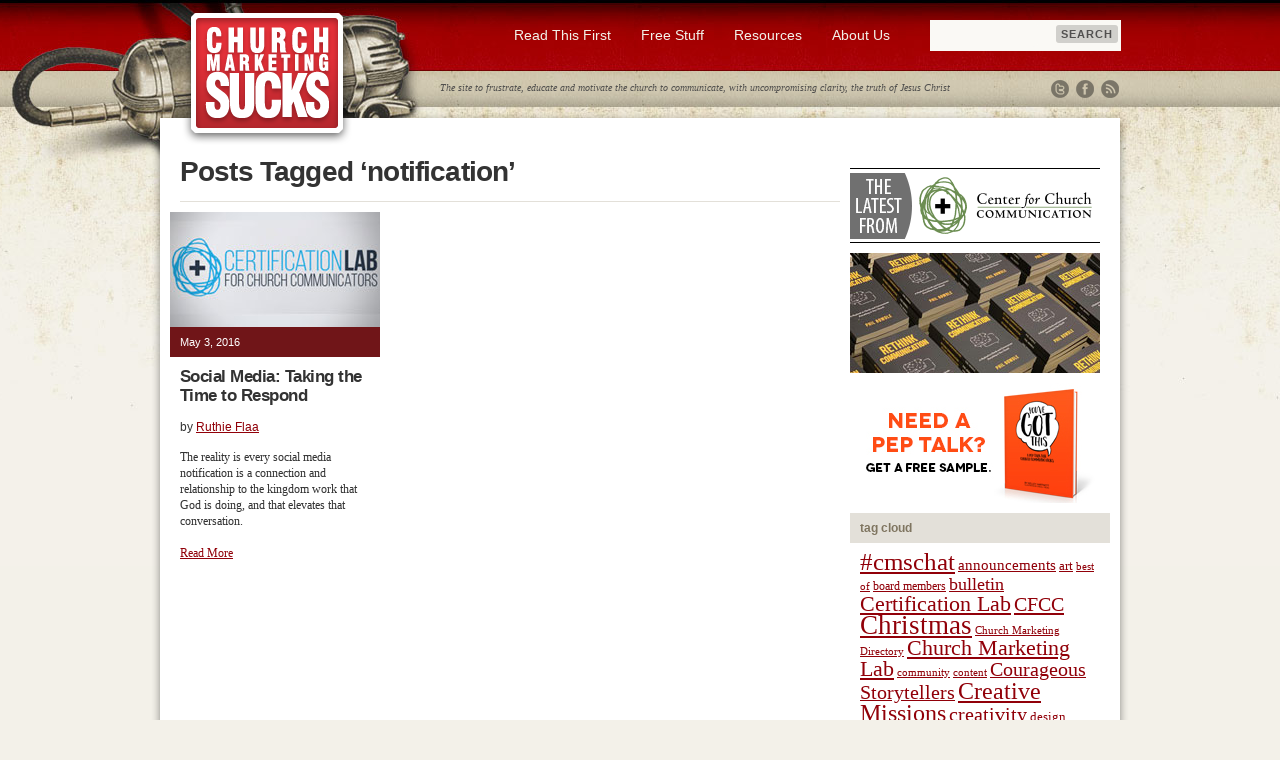

--- FILE ---
content_type: text/html; charset=UTF-8
request_url: http://churchmarketingsucks.com/tag/notification/
body_size: 10809
content:
<!DOCTYPE html PUBLIC "-//W3C//DTD XHTML 1.0 Transitional//EN" "http://www.w3.org/TR/xhtml1/DTD/xhtml1-transitional.dtd">
<html xmlns="http://www.w3.org/1999/xhtml" lang="en-US">

<head profile="http://gmpg.org/xfn/11">
<meta http-equiv="Content-Type" content="text/html; charset=UTF-8" />
<meta name="google-site-verification" content="go1hKDqgR3AAR74yOFsTu1UDo16L8HGgA7DsiS7e-fg" />

<title>notification Archives | Church Marketing Sucks Church Marketing Sucks</title>

<link rel="stylesheet" href="http://churchmarketingsucks.com/wp-content/themes/cmsucks/style.css" type="text/css" media="screen" />
<link rel="pingback" href="http://churchmarketingsucks.com/xmlrpc.php" />
<link rel="shortcut icon" href="http://churchmarketingsucks.com/images/favicon.ico">

<!-- ShareThis Code -->
<script type="text/javascript">var switchTo5x=true;</script>
<script type="text/javascript" src="http://w.sharethis.com/button/buttons.js"></script>
<script type="text/javascript">stLight.options({publisher: "f97bac46-2135-48a1-aae1-81f87f8f313b"});</script>

<!--[if IE]>
<style type="text/css">
	#tagline_holder {
		font-size: 10px;
		letter-spacing: 0.03em;
	}
</style>
<![endif]-->

<!-- Scripts -->


<!-- This site is optimized with the Yoast SEO plugin v13.1 - https://yoast.com/wordpress/plugins/seo/ -->
<meta name="robots" content="max-snippet:-1, max-image-preview:large, max-video-preview:-1"/>
<link rel="canonical" href="http://churchmarketingsucks.com/tag/notification/" />
<meta property="og:locale" content="en_US" />
<meta property="og:type" content="object" />
<meta property="og:title" content="notification Archives | Church Marketing Sucks" />
<meta property="og:url" content="http://churchmarketingsucks.com/tag/notification/" />
<meta property="og:site_name" content="Church Marketing Sucks" />
<script type='application/ld+json' class='yoast-schema-graph yoast-schema-graph--main'>{"@context":"https://schema.org","@graph":[{"@type":"WebSite","@id":"http://churchmarketingsucks.com/#website","url":"http://churchmarketingsucks.com/","name":"Church Marketing Sucks","inLanguage":"en-US","description":"Frustrate. Educate. Motivate.","potentialAction":{"@type":"SearchAction","target":"http://churchmarketingsucks.com/?s={search_term_string}","query-input":"required name=search_term_string"}},{"@type":"CollectionPage","@id":"http://churchmarketingsucks.com/tag/notification/#webpage","url":"http://churchmarketingsucks.com/tag/notification/","name":"notification Archives | Church Marketing Sucks","isPartOf":{"@id":"http://churchmarketingsucks.com/#website"},"inLanguage":"en-US"}]}</script>
<!-- / Yoast SEO plugin. -->

<link rel='dns-prefetch' href='//code.jquery.com' />
<link rel='dns-prefetch' href='//s.w.org' />
<link rel="alternate" type="application/rss+xml" title="Church Marketing Sucks &raquo; Feed" href="http://churchmarketingsucks.com/feed/" />
<link rel="alternate" type="application/rss+xml" title="Church Marketing Sucks &raquo; Comments Feed" href="http://churchmarketingsucks.com/comments/feed/" />
<link rel="alternate" type="application/rss+xml" title="Church Marketing Sucks &raquo; notification Tag Feed" href="http://churchmarketingsucks.com/tag/notification/feed/" />
		<script type="text/javascript">
			window._wpemojiSettings = {"baseUrl":"https:\/\/s.w.org\/images\/core\/emoji\/12.0.0-1\/72x72\/","ext":".png","svgUrl":"https:\/\/s.w.org\/images\/core\/emoji\/12.0.0-1\/svg\/","svgExt":".svg","source":{"concatemoji":"http:\/\/churchmarketingsucks.com\/wp-includes\/js\/wp-emoji-release.min.js?ver=5.3.20"}};
			!function(e,a,t){var n,r,o,i=a.createElement("canvas"),p=i.getContext&&i.getContext("2d");function s(e,t){var a=String.fromCharCode;p.clearRect(0,0,i.width,i.height),p.fillText(a.apply(this,e),0,0);e=i.toDataURL();return p.clearRect(0,0,i.width,i.height),p.fillText(a.apply(this,t),0,0),e===i.toDataURL()}function c(e){var t=a.createElement("script");t.src=e,t.defer=t.type="text/javascript",a.getElementsByTagName("head")[0].appendChild(t)}for(o=Array("flag","emoji"),t.supports={everything:!0,everythingExceptFlag:!0},r=0;r<o.length;r++)t.supports[o[r]]=function(e){if(!p||!p.fillText)return!1;switch(p.textBaseline="top",p.font="600 32px Arial",e){case"flag":return s([127987,65039,8205,9895,65039],[127987,65039,8203,9895,65039])?!1:!s([55356,56826,55356,56819],[55356,56826,8203,55356,56819])&&!s([55356,57332,56128,56423,56128,56418,56128,56421,56128,56430,56128,56423,56128,56447],[55356,57332,8203,56128,56423,8203,56128,56418,8203,56128,56421,8203,56128,56430,8203,56128,56423,8203,56128,56447]);case"emoji":return!s([55357,56424,55356,57342,8205,55358,56605,8205,55357,56424,55356,57340],[55357,56424,55356,57342,8203,55358,56605,8203,55357,56424,55356,57340])}return!1}(o[r]),t.supports.everything=t.supports.everything&&t.supports[o[r]],"flag"!==o[r]&&(t.supports.everythingExceptFlag=t.supports.everythingExceptFlag&&t.supports[o[r]]);t.supports.everythingExceptFlag=t.supports.everythingExceptFlag&&!t.supports.flag,t.DOMReady=!1,t.readyCallback=function(){t.DOMReady=!0},t.supports.everything||(n=function(){t.readyCallback()},a.addEventListener?(a.addEventListener("DOMContentLoaded",n,!1),e.addEventListener("load",n,!1)):(e.attachEvent("onload",n),a.attachEvent("onreadystatechange",function(){"complete"===a.readyState&&t.readyCallback()})),(n=t.source||{}).concatemoji?c(n.concatemoji):n.wpemoji&&n.twemoji&&(c(n.twemoji),c(n.wpemoji)))}(window,document,window._wpemojiSettings);
		</script>
		<style type="text/css">
img.wp-smiley,
img.emoji {
	display: inline !important;
	border: none !important;
	box-shadow: none !important;
	height: 1em !important;
	width: 1em !important;
	margin: 0 .07em !important;
	vertical-align: -0.1em !important;
	background: none !important;
	padding: 0 !important;
}
</style>
	<link rel='stylesheet' id='yarppWidgetCss-css'  href='http://churchmarketingsucks.com/wp-content/plugins/yet-another-related-posts-plugin/style/widget.css?ver=5.3.20' type='text/css' media='all' />
<link rel='stylesheet' id='wp-block-library-css'  href='http://churchmarketingsucks.com/wp-includes/css/dist/block-library/style.min.css?ver=5.3.20' type='text/css' media='all' />
<script type='text/javascript' src='http://code.jquery.com/jquery-latest.min.js?ver=5.3.20'></script>
<link rel='https://api.w.org/' href='http://churchmarketingsucks.com/wp-json/' />
<link rel="EditURI" type="application/rsd+xml" title="RSD" href="http://churchmarketingsucks.com/xmlrpc.php?rsd" />
<link rel="wlwmanifest" type="application/wlwmanifest+xml" href="http://churchmarketingsucks.com/wp-includes/wlwmanifest.xml" /> 
<meta name="generator" content="WordPress 5.3.20" />

<script type="text/javascript">

	<!-- jQuery.noConflict(); -->
	
	jQuery(document).ready(function() {
	
	 	jQuery('a#slick-show').click(function() {
	 		jQuery('#switcher_wrap').slideDown('slow');
	 		jQuery('#switcher_open').hide('slow');
	 		return false;
	 	});
	 	
	 	jQuery('a#slick-hide').click(function() {
	 		jQuery('#switcher_open').show('slow');
	 		jQuery('#switcher_wrap').slideUp('slow');
	 		return false;
	 	});

	});
	
	function email(user,domain){
	    parent.location.href='mailto:'+user+'@'+domain;
	}
</script>

<!-- Facebook Pixel Code -->
<script>
!function(f,b,e,v,n,t,s){if(f.fbq)return;n=f.fbq=function(){n.callMethod?
n.callMethod.apply(n,arguments):n.queue.push(arguments)};if(!f._fbq)f._fbq=n;
n.push=n;n.loaded=!0;n.version='2.0';n.queue=[];t=b.createElement(e);t.async=!0;
t.src=v;s=b.getElementsByTagName(e)[0];s.parentNode.insertBefore(t,s)}(window,
document,'script','https://connect.facebook.net/en_US/fbevents.js');
fbq('init', '1516240288670565'); // Insert your pixel ID here.
fbq('track', 'PageView');
</script>
<noscript><img height="1" width="1" style="display:none"
src="https://www.facebook.com/tr?id=1516240288670565&ev=PageView&noscript=1"
/></noscript>
<!-- DO NOT MODIFY -->
<!-- End Facebook Pixel Code -->
</head>
<body class="archive tag tag-notification tag-1759">

<div id="full_wide">

<div class="width_setter">
<div id="top_bar">

    <div id="logo">
    	<h1><a href="/">Church Marketing Sucks</a></h1>
    </div>
    
    <div id="search_bar_holder">
    
    	<form action="/" method="get" accept-charset="utf-8" id="search_bar">
    <input type="text" name="s" id="search" value="" />
    <input type="submit" id="searchsubmit" value="Search" />
</form>
    
    </div>
    	
    <div id="main-nav">
        <nav class="wrap clearfix">
        	<div class="menu-main-nav-container"><ul id="menu-main-nav" class="menu"><li id="menu-item-10829" class="menu-item menu-item-type-post_type menu-item-object-page menu-item-has-children menu-item-10829"><a href="http://churchmarketingsucks.com/read-this-first/">Read This First</a>
<ul class="sub-menu">
	<li id="menu-item-10830" class="menu-item menu-item-type-post_type menu-item-object-page menu-item-10830"><a href="http://churchmarketingsucks.com/read-this-first/church-visitors/">Church Visitors</a></li>
	<li id="menu-item-15552" class="menu-item menu-item-type-post_type menu-item-object-page menu-item-15552"><a href="http://churchmarketingsucks.com/read-this-first/church-bulletins/">Church Bulletins</a></li>
	<li id="menu-item-12654" class="menu-item menu-item-type-post_type menu-item-object-page menu-item-12654"><a href="http://churchmarketingsucks.com/read-this-first/church-communicator-burnout/">Church Communicator Burnout</a></li>
	<li id="menu-item-11306" class="menu-item menu-item-type-post_type menu-item-object-page menu-item-11306"><a href="http://churchmarketingsucks.com/read-this-first/church-easter-ideas/">Church Easter Ideas</a></li>
	<li id="menu-item-10831" class="menu-item menu-item-type-post_type menu-item-object-page menu-item-10831"><a href="http://churchmarketingsucks.com/read-this-first/church-christmas-ideas/">Church Christmas Ideas</a></li>
</ul>
</li>
<li id="menu-item-16513" class="menu-item menu-item-type-custom menu-item-object-custom menu-item-has-children menu-item-16513"><a href="http://www.churchmarketingsucks.com/category/resources/">Free Stuff</a>
<ul class="sub-menu">
	<li id="menu-item-12702" class="menu-item menu-item-type-post_type menu-item-object-page menu-item-12702"><a href="http://churchmarketingsucks.com/resources/free-social-media-graphics/">Free Social Media Graphics</a></li>
</ul>
</li>
<li id="menu-item-10883" class="menu-item menu-item-type-post_type menu-item-object-page menu-item-has-children menu-item-10883"><a href="http://churchmarketingsucks.com/resources/">Resources</a>
<ul class="sub-menu">
	<li id="menu-item-12710" class="menu-item menu-item-type-post_type menu-item-object-page menu-item-12710"><a href="http://churchmarketingsucks.com/resources/books/">Books</a></li>
	<li id="menu-item-10878" class="menu-item menu-item-type-post_type menu-item-object-page menu-item-10878"><a href="http://churchmarketingsucks.com/community/local-meetups/">Local Meetups</a></li>
	<li id="menu-item-10825" class="menu-item menu-item-type-post_type menu-item-object-page menu-item-10825"><a href="http://churchmarketingsucks.com/cmp/">Church Marketing Podcast</a></li>
</ul>
</li>
<li id="menu-item-10821" class="menu-item menu-item-type-post_type menu-item-object-page menu-item-has-children menu-item-10821"><a href="http://churchmarketingsucks.com/about-us/">About Us</a>
<ul class="sub-menu">
	<li id="menu-item-10902" class="menu-item menu-item-type-post_type menu-item-object-page menu-item-10902"><a href="http://churchmarketingsucks.com/donate/">Donate</a></li>
	<li id="menu-item-10824" class="menu-item menu-item-type-post_type menu-item-object-page menu-item-10824"><a href="http://churchmarketingsucks.com/archives/">Archives</a></li>
	<li id="menu-item-10823" class="menu-item menu-item-type-post_type menu-item-object-page menu-item-10823"><a href="http://churchmarketingsucks.com/about-us/subscribe/">Subscribe</a></li>
	<li id="menu-item-10826" class="menu-item menu-item-type-post_type menu-item-object-page menu-item-10826"><a href="http://churchmarketingsucks.com/get-involved/spread-the-word/">Spread the Word</a></li>
	<li id="menu-item-10827" class="menu-item menu-item-type-post_type menu-item-object-page menu-item-has-children menu-item-10827"><a href="http://churchmarketingsucks.com/get-involved/submit-an-entry/">Submissions</a>
	<ul class="sub-menu">
		<li id="menu-item-10828" class="menu-item menu-item-type-post_type menu-item-object-page menu-item-10828"><a href="http://churchmarketingsucks.com/get-involved/submit-an-entry/writers-guidelines/">Writer&#8217;s Guidelines</a></li>
	</ul>
</li>
	<li id="menu-item-10822" class="menu-item menu-item-type-post_type menu-item-object-page menu-item-10822"><a href="http://churchmarketingsucks.com/about-us/contact/">Contact</a></li>
</ul>
</li>
</ul></div>        </nav>
    </div>
    
    <div id="tagline_holder">
    	The site to frustrate, educate and motivate the church to communicate, with uncompromising clarity, the truth of Jesus Christ 

    	<div class="socialcons">
	    	<a href="http://twitter.com/cmsucks" title="CMS on Twitter" class="twicon">Twitter</a>
	    	<a href="http://www.facebook.com/churchmarketing" title="CMS on Facebook" class="fbicon">Facebook</a>
	    	<a href="http://www.churchmarketingsucks.com/feed/" title="Subscribe" class="rssicon">RSS</a>	    		    	
    	</div>

    </div>

</div> <!-- top_bar -->

<div id="content_holder">
	<div id="posts_left_column" class="top_pad">

	  	  		<h2 class="pagetitle_archive">Posts Tagged &#8216;notification&#8217;</h2>
 	  
 	
		

		<div class="blog_post_framed">
			  
					<a href="http://churchmarketingsucks.com/2016/05/social-media-taking-time-respond/"><img src="http://www.churchmarketingsucks.com/wp-content/uploads/2014/11/2014_11certlabthumb.jpg" alt="Social Media: Taking the Time to Respond" /></a>
					
				

			    <div class="comment_date_bar">
			    	<!-- <span class="left">
			    		<strong><a href="http://churchmarketingsucks.com/2016/05/social-media-taking-time-respond/#comments">1 Comment &#187;</a></strong>
			    	</span> -->
			    	<span class="left">
			    		May 3, 2016			    	</span>
			    </div>
			    <div class="section_content">
			    	<h3><a href="http://churchmarketingsucks.com/2016/05/social-media-taking-time-respond/" rel="bookmark" title="Permanent Link to Social Media: Taking the Time to Respond">Social Media: Taking the Time to Respond</a></h3>
			    	<div class="author_category_holder">by <strong><a href="http://churchmarketingsucks.com/author/ruthie-flaa/" title="Posts by Ruthie Flaa" rel="author">Ruthie Flaa</a></strong></div>
			    	The reality is every social media notification is a connection and relationship to the kingdom work that God is doing, and that elevates that conversation.<br /><br />			    	<p><a href="http://churchmarketingsucks.com/2016/05/social-media-taking-time-respond/">Read More</a></p>

			    </div>
		</div>

		
	


	</div>

	<div id="sidebar_holder">
				    
	 
<div id="cfcc-in-house-feature-display">
    <!-- ChurchMarketingSucks InHouse Feature [async] -->
<!--<script type="text/javascript">if (!window.AdButler){(function(){var s = document.createElement("script"); s.async = true; s.type = "text/javascript";s.src = 'http://ab167520.adbutler-chargino.com/app.js';var n = document.getElementsByTagName("script")[0]; n.parentNode.insertBefore(s, n);}());}</script>
<script type="text/javascript">
var AdButler = AdButler || {}; AdButler.ads = AdButler.ads || [];
var abkw = window.abkw || '';
var plc215280 = window.plc215280 || 0;
document.write('<'+'div id="placement_215280_'+plc215280+'"></'+'div>');
AdButler.ads.push({handler: function(opt){ AdButler.register(167520, 215280, [260,340], 'placement_215280_'+opt.place, opt); }, opt: { place: plc215280++, keywords: abkw, domain: 'ab167520.adbutler-chargino.com', click:'CLICK_MACRO_PLACEHOLDER' }});
</script>
<br>-->
</div>
	 
<div id="cfcc-ad-network-display">
    
<!-- ChurchMarketingSucks Sidebar [async] -->
<script type="text/javascript">if (!window.AdButler){(function(){var s = document.createElement("script"); s.async = true; s.type = "text/javascript";s.src = 'http://ab167520.adbutler-chargino.com/app.js';var n = document.getElementsByTagName("script")[0]; n.parentNode.insertBefore(s, n);}());}</script>
<script type="text/javascript">
var AdButler = AdButler || {}; AdButler.ads = AdButler.ads || [];
var abkw = window.abkw || '';
var plc197997 = window.plc197997 || 0;
document.write('<'+'div id="placement_197997_'+plc197997+'"></'+'div>');
AdButler.ads.push({handler: function(opt){ AdButler.register(167520, 197997, [260,125], 'placement_197997_'+opt.place, opt); }, opt: { place: plc197997++, keywords: abkw, domain: 'ab167520.adbutler-chargino.com', click:'CLICK_MACRO_PLACEHOLDER' }});
</script>

<!-- ChurchMarketingSucks Sidebar [async] -->
<script type="text/javascript">if (!window.AdButler){(function(){var s = document.createElement("script"); s.async = true; s.type = "text/javascript";s.src = 'http://ab167520.adbutler-chargino.com/app.js';var n = document.getElementsByTagName("script")[0]; n.parentNode.insertBefore(s, n);}());}</script>
<script type="text/javascript">
var AdButler = AdButler || {}; AdButler.ads = AdButler.ads || [];
var abkw = window.abkw || '';
var plc197997 = window.plc197997 || 0;
document.write('<'+'div id="placement_197997_'+plc197997+'"></'+'div>');
AdButler.ads.push({handler: function(opt){ AdButler.register(167520, 197997, [260,125], 'placement_197997_'+opt.place, opt); }, opt: { place: plc197997++, keywords: abkw, domain: 'ab167520.adbutler-chargino.com', click:'CLICK_MACRO_PLACEHOLDER' }});
</script>
 
</div>

 
 
 
<!-- CFCC Store Items -->
<!--div class="tan_title_bar_sidebar">Latest From CFCC</div-->
<img src="http://www.churchmarketingsucks.com/wp-content/uploads/2013/06/latest-releases.png" style="margin-bottom:10px;">
		<!--a href="http://cfcclabs.org/certification"><img src="http://www.churchmarketingsucks.com/wp-content/uploads/2013/09/certification-lab-sidebar.png" alt="Certification Lab" style="margin-bottom:10px;"></a-->

<!--<a href="http://cfcclabs.org/quit"><img src="http://www.churchmarketingsucks.com/wp-content/uploads/2016/04/Quit-CMS-ad-04_120.jpg" alt="That's How We've Always Done It: Is Your Church Ready to Quit? 166 Ways to Be a Quitter" style="margin-bottom:10px;"></a>-->

		<a href="http://rethinkcommunicationbook.com"><img src="http://www.churchmarketingsucks.com/wp-content/uploads/2019/01/rethinkstacks3-1.jpg" alt="Rethink Communication: Releases January 22." style="margin-bottom:10px;"></a>		
		
	<a href="http://peptalkbook.com"><img src="http://www.churchmarketingsucks.com/wp-content/uploads/2018/01/peptalkwhite.jpg" alt="Need a pep talk? Get a free sample." style="margin-bottom:10px;"></a>	
		
<!--<a href="http://cfcclabs.org/easter"><img src="http://www.churchmarketingsucks.com/wp-content/uploads/2016/01/easter_cms_ad.gif" alt="Easter book: Super Sunday" style="margin-bottom:10px;"></a>-->

				<!--<a href="http://cfcclabs.org/christmas"><img src="http://www.churchmarketingsucks.com/wp-content/uploads/2015/10/christmas_cms_ad.jpg" alt="Christmas book: God Rest Ye Stressed Communicators" style="margin-bottom:10px;"></a>-->
		<!--<a href="http://unwelcomebook.com"><img src="http://www.churchmarketingsucks.com/wp-content/uploads/2014/10/unwelcome-sidebar.jpg" alt="Unwelcome: 50 Ways Churches Drive Away First-Time Visitors" style="margin-bottom:10px;"></a>-->
		<!--a href="http://www.cfcclabs.org/store/"><img src="http://www.churchmarketingsucks.com/wp-content/uploads/2013/12/store-graphic.jpg" alt="CFCC Store" style="margin-bottom:10px;"></a-->
		<!--a href="http://churchmarketingsucks.com/cmp"><img src="http://www.churchmarketingsucks.com/wp-content/uploads/2015/04/cmp.jpg" alt="Church Marketing Podcast" style="margin-bottom:10px; width:250px; height:auto"></a-->

		<!--a href="http://cfcclabs.org/dangerous"><img src="http://www.churchmarketingsucks.com/wp-content/uploads/2013/06/dangerous-CMS-sidebar-ad.png"  style="margin-bottom:10px;"></a-->
	    <!--a href="http://cmsucks.us/cc"><img src="http://www.churchmarketingsucks.com/wp-content/uploads/2013/06/outspoken-CMS-sidebar-ad.png" style="margin-bottom:10px;"></a -->

<!-- End CFCC Store Items -->

	    	<script type='text/javascript'>
			     var OA_zones = { 'network' : 83 }
			</script>
		

			</div>
	    
	     	    	
	    	    	
	    

	    <div id="sidebar_section_holder">
	    	     
	    	    
	    	<div class="sidebar_section_holder">
	    	<div class="tan_title_bar_sidebar">
	    		tag cloud
	    	</div><br />
	    	<div class="sidebar_content">
	    		<a href="http://churchmarketingsucks.com/tag/cmschat/" class="tag-cloud-link tag-link-1570 tag-link-position-1" style="font-size: 18.909090909091pt;" aria-label="#cmschat (91 items)">#cmschat</a>
<a href="http://churchmarketingsucks.com/tag/announcements/" class="tag-cloud-link tag-link-288 tag-link-position-2" style="font-size: 11.116883116883pt;" aria-label="announcements (28 items)">announcements</a>
<a href="http://churchmarketingsucks.com/tag/art/" class="tag-cloud-link tag-link-511 tag-link-position-3" style="font-size: 9.5584415584416pt;" aria-label="art (22 items)">art</a>
<a href="http://churchmarketingsucks.com/tag/best-of/" class="tag-cloud-link tag-link-502 tag-link-position-4" style="font-size: 8.6233766233766pt;" aria-label="best of (19 items)">best of</a>
<a href="http://churchmarketingsucks.com/tag/board-members/" class="tag-cloud-link tag-link-447 tag-link-position-5" style="font-size: 9.2467532467532pt;" aria-label="board members (21 items)">board members</a>
<a href="http://churchmarketingsucks.com/tag/bulletin/" class="tag-cloud-link tag-link-815 tag-link-position-6" style="font-size: 13.142857142857pt;" aria-label="bulletin (38 items)">bulletin</a>
<a href="http://churchmarketingsucks.com/tag/certification-lab/" class="tag-cloud-link tag-link-1172 tag-link-position-7" style="font-size: 16.727272727273pt;" aria-label="Certification Lab (65 items)">Certification Lab</a>
<a href="http://churchmarketingsucks.com/tag/cfcc/" class="tag-cloud-link tag-link-449 tag-link-position-8" style="font-size: 15.012987012987pt;" aria-label="CFCC (50 items)">CFCC</a>
<a href="http://churchmarketingsucks.com/tag/christmas/" class="tag-cloud-link tag-link-274 tag-link-position-9" style="font-size: 20pt;" aria-label="Christmas (106 items)">Christmas</a>
<a href="http://churchmarketingsucks.com/tag/church-marketing-directory/" class="tag-cloud-link tag-link-142 tag-link-position-10" style="font-size: 8.6233766233766pt;" aria-label="Church Marketing Directory (19 items)">Church Marketing Directory</a>
<a href="http://churchmarketingsucks.com/tag/church-marketing-lab/" class="tag-cloud-link tag-link-137 tag-link-position-11" style="font-size: 16.415584415584pt;" aria-label="Church Marketing Lab (62 items)">Church Marketing Lab</a>
<a href="http://churchmarketingsucks.com/tag/community/" class="tag-cloud-link tag-link-120 tag-link-position-12" style="font-size: 8.3116883116883pt;" aria-label="community (18 items)">community</a>
<a href="http://churchmarketingsucks.com/tag/content/" class="tag-cloud-link tag-link-391 tag-link-position-13" style="font-size: 8pt;" aria-label="content (17 items)">content</a>
<a href="http://churchmarketingsucks.com/tag/courageous-storytellers/" class="tag-cloud-link tag-link-1821 tag-link-position-14" style="font-size: 14.857142857143pt;" aria-label="Courageous Storytellers (49 items)">Courageous Storytellers</a>
<a href="http://churchmarketingsucks.com/tag/creative-missions/" class="tag-cloud-link tag-link-626 tag-link-position-15" style="font-size: 18.285714285714pt;" aria-label="Creative Missions (83 items)">Creative Missions</a>
<a href="http://churchmarketingsucks.com/tag/creativity/" class="tag-cloud-link tag-link-45 tag-link-position-16" style="font-size: 15.012987012987pt;" aria-label="creativity (50 items)">creativity</a>
<a href="http://churchmarketingsucks.com/tag/design/" class="tag-cloud-link tag-link-44 tag-link-position-17" style="font-size: 9.8701298701299pt;" aria-label="design (23 items)">design</a>
<a href="http://churchmarketingsucks.com/tag/diversity/" class="tag-cloud-link tag-link-300 tag-link-position-18" style="font-size: 8pt;" aria-label="Diversity (17 items)">Diversity</a>
<a href="http://churchmarketingsucks.com/tag/easter/" class="tag-cloud-link tag-link-586 tag-link-position-19" style="font-size: 19.376623376623pt;" aria-label="Easter (96 items)">Easter</a>
<a href="http://churchmarketingsucks.com/tag/echo/" class="tag-cloud-link tag-link-107 tag-link-position-20" style="font-size: 8pt;" aria-label="echo (17 items)">echo</a>
<a href="http://churchmarketingsucks.com/tag/email/" class="tag-cloud-link tag-link-879 tag-link-position-21" style="font-size: 8pt;" aria-label="email (17 items)">email</a>
<a href="http://churchmarketingsucks.com/tag/facebook/" class="tag-cloud-link tag-link-204 tag-link-position-22" style="font-size: 17.818181818182pt;" aria-label="Facebook (77 items)">Facebook</a>
<a href="http://churchmarketingsucks.com/tag/free/" class="tag-cloud-link tag-link-321 tag-link-position-23" style="font-size: 12.051948051948pt;" aria-label="free (32 items)">free</a>
<a href="http://churchmarketingsucks.com/tag/getting-started/" class="tag-cloud-link tag-link-901 tag-link-position-24" style="font-size: 12.831168831169pt;" aria-label="getting started (36 items)">getting started</a>
<a href="http://churchmarketingsucks.com/tag/giving/" class="tag-cloud-link tag-link-273 tag-link-position-25" style="font-size: 10.961038961039pt;" aria-label="giving (27 items)">giving</a>
<a href="http://churchmarketingsucks.com/tag/heroes/" class="tag-cloud-link tag-link-580 tag-link-position-26" style="font-size: 13.922077922078pt;" aria-label="heroes (43 items)">heroes</a>
<a href="http://churchmarketingsucks.com/tag/job-board/" class="tag-cloud-link tag-link-113 tag-link-position-27" style="font-size: 11.896103896104pt;" aria-label="Job Board (31 items)">Job Board</a>
<a href="http://churchmarketingsucks.com/tag/jonathan-malm/" class="tag-cloud-link tag-link-1339 tag-link-position-28" style="font-size: 8.6233766233766pt;" aria-label="Jonathan Malm (19 items)">Jonathan Malm</a>
<a href="http://churchmarketingsucks.com/tag/kevin-d-hendricks/" class="tag-cloud-link tag-link-761 tag-link-position-29" style="font-size: 8.3116883116883pt;" aria-label="Kevin D. Hendricks (18 items)">Kevin D. Hendricks</a>
<a href="http://churchmarketingsucks.com/tag/mark-macdonald/" class="tag-cloud-link tag-link-1210 tag-link-position-30" style="font-size: 8.3116883116883pt;" aria-label="Mark MacDonald (18 items)">Mark MacDonald</a>
<a href="http://churchmarketingsucks.com/tag/martin-luther-king-jr/" class="tag-cloud-link tag-link-514 tag-link-position-31" style="font-size: 8.9350649350649pt;" aria-label="Martin Luther King Jr. (20 items)">Martin Luther King Jr.</a>
<a href="http://churchmarketingsucks.com/tag/mobile/" class="tag-cloud-link tag-link-186 tag-link-position-32" style="font-size: 11.896103896104pt;" aria-label="mobile (31 items)">mobile</a>
<a href="http://churchmarketingsucks.com/tag/money/" class="tag-cloud-link tag-link-245 tag-link-position-33" style="font-size: 9.5584415584416pt;" aria-label="money (22 items)">money</a>
<a href="http://churchmarketingsucks.com/tag/office-hours/" class="tag-cloud-link tag-link-529 tag-link-position-34" style="font-size: 12.363636363636pt;" aria-label="office hours (34 items)">office hours</a>
<a href="http://churchmarketingsucks.com/tag/outspoken/" class="tag-cloud-link tag-link-289 tag-link-position-35" style="font-size: 8.3116883116883pt;" aria-label="outspoken (18 items)">outspoken</a>
<a href="http://churchmarketingsucks.com/tag/phil-bowdle/" class="tag-cloud-link tag-link-1209 tag-link-position-36" style="font-size: 12.207792207792pt;" aria-label="Phil Bowdle (33 items)">Phil Bowdle</a>
<a href="http://churchmarketingsucks.com/tag/planning/" class="tag-cloud-link tag-link-368 tag-link-position-37" style="font-size: 10.649350649351pt;" aria-label="planning (26 items)">planning</a>
<a href="http://churchmarketingsucks.com/tag/signs/" class="tag-cloud-link tag-link-424 tag-link-position-38" style="font-size: 8pt;" aria-label="signs (17 items)">signs</a>
<a href="http://churchmarketingsucks.com/tag/social-media/" class="tag-cloud-link tag-link-148 tag-link-position-39" style="font-size: 18.441558441558pt;" aria-label="social media (85 items)">social media</a>
<a href="http://churchmarketingsucks.com/tag/staff/" class="tag-cloud-link tag-link-193 tag-link-position-40" style="font-size: 10.181818181818pt;" aria-label="staff (24 items)">staff</a>
<a href="http://churchmarketingsucks.com/tag/stephen-brewster/" class="tag-cloud-link tag-link-814 tag-link-position-41" style="font-size: 8.6233766233766pt;" aria-label="Stephen Brewster (19 items)">Stephen Brewster</a>
<a href="http://churchmarketingsucks.com/tag/story/" class="tag-cloud-link tag-link-128 tag-link-position-42" style="font-size: 14.545454545455pt;" aria-label="story (47 items)">story</a>
<a href="http://churchmarketingsucks.com/tag/strategy/" class="tag-cloud-link tag-link-367 tag-link-position-43" style="font-size: 16.415584415584pt;" aria-label="strategy (62 items)">strategy</a>
<a href="http://churchmarketingsucks.com/tag/twitter/" class="tag-cloud-link tag-link-93 tag-link-position-44" style="font-size: 14.077922077922pt;" aria-label="Twitter (44 items)">Twitter</a>
<a href="http://churchmarketingsucks.com/tag/unwelcome/" class="tag-cloud-link tag-link-1466 tag-link-position-45" style="font-size: 10.961038961039pt;" aria-label="Unwelcome (27 items)">Unwelcome</a>
<a href="http://churchmarketingsucks.com/tag/video/" class="tag-cloud-link tag-link-76 tag-link-position-46" style="font-size: 13.766233766234pt;" aria-label="video (42 items)">video</a>
<a href="http://churchmarketingsucks.com/tag/visitors/" class="tag-cloud-link tag-link-1468 tag-link-position-47" style="font-size: 17.818181818182pt;" aria-label="visitors (77 items)">visitors</a>
<a href="http://churchmarketingsucks.com/tag/volunteers/" class="tag-cloud-link tag-link-211 tag-link-position-48" style="font-size: 10.649350649351pt;" aria-label="volunteers (26 items)">volunteers</a>
<a href="http://churchmarketingsucks.com/tag/web/" class="tag-cloud-link tag-link-365 tag-link-position-49" style="font-size: 11.896103896104pt;" aria-label="web (31 items)">web</a>
<a href="http://churchmarketingsucks.com/tag/website/" class="tag-cloud-link tag-link-228 tag-link-position-50" style="font-size: 8pt;" aria-label="website (17 items)">website</a>	    	</div>
	    	</div>
	    
	    	</div> <!-- sidebar_holder --></div>


<div id="content_bottom">&nbsp;</div>


		<div id="more_articles_bar">
			<div class="left"></div>
			<div class="right"></div>
		</div>


</div> <!-- width_setter -->

</div> <!-- full-wide -->

<div id="footer_holder">
	<div class="width_setter">
		<div id="footer_content_holder">

			<div class="footer_title">categories</div>

			<ul id="categories">
					<li class="cat-item cat-item-8"><a href="http://churchmarketingsucks.com/category/advertising/">Advertising</a> (64)
</li>
	<li class="cat-item cat-item-10"><a href="http://churchmarketingsucks.com/category/brand-identity/">Brand &amp; Identity</a> (78)
</li>
	<li class="cat-item cat-item-9"><a href="http://churchmarketingsucks.com/category/building-design/">Building Design</a> (33)
</li>
	<li class="cat-item cat-item-20"><a href="http://churchmarketingsucks.com/category/church-business/">Church Business</a> (131)
</li>
	<li class="cat-item cat-item-12"><a href="http://churchmarketingsucks.com/category/demographicsresearch/">Demographics/Research</a> (84)
</li>
	<li class="cat-item cat-item-4"><a href="http://churchmarketingsucks.com/category/evangelism-outreach/">Evangelism &amp; Outreach</a> (209)
</li>
	<li class="cat-item cat-item-25"><a href="http://churchmarketingsucks.com/category/events/">Events</a> (176)
</li>
	<li class="cat-item cat-item-16"><a href="http://churchmarketingsucks.com/category/examples/">Examples</a> (195)
</li>
	<li class="cat-item cat-item-58"><a href="http://churchmarketingsucks.com/category/featured/" title="Featured Category to make post show on homepage in feature area">Featured</a> (1,136)
</li>
	<li class="cat-item cat-item-3"><a href="http://churchmarketingsucks.com/category/first-impressions-beyond/">First Impressions &amp; Beyond</a> (151)
</li>
	<li class="cat-item cat-item-26"><a href="http://churchmarketingsucks.com/category/resources/">Free Resources</a> (89)
</li>
	<li class="cat-item cat-item-19"><a href="http://churchmarketingsucks.com/category/graphic-design/">Graphic Design</a> (96)
</li>
	<li class="cat-item cat-item-22"><a href="http://churchmarketingsucks.com/category/interviews/">Interviews</a> (186)
</li>
	<li class="cat-item cat-item-623"><a href="http://churchmarketingsucks.com/category/leadership-2/">Leadership</a> (88)
</li>
	<li class="cat-item cat-item-30"><a href="http://churchmarketingsucks.com/category/link-round-up/">Link Round Up</a> (29)
</li>
	<li class="cat-item cat-item-17"><a href="http://churchmarketingsucks.com/category/mass-media/">Mass Media</a> (12)
</li>
	<li class="cat-item cat-item-21"><a href="http://churchmarketingsucks.com/category/multimedia/">Multimedia</a> (33)
</li>
	<li class="cat-item cat-item-23"><a href="http://churchmarketingsucks.com/category/news-updates/">News &amp; Updates</a> (540)
</li>
	<li class="cat-item cat-item-5"><a href="http://churchmarketingsucks.com/category/off-the-wall/">Off the Wall</a> (58)
</li>
	<li class="cat-item cat-item-27"><a href="http://churchmarketingsucks.com/category/peer-review/">Peer Review</a> (164)
</li>
	<li class="cat-item cat-item-1323"><a href="http://churchmarketingsucks.com/category/personal-care-2/">Personal Care</a> (150)
</li>
	<li class="cat-item cat-item-7"><a href="http://churchmarketingsucks.com/category/philosophy/">Philosophy</a> (156)
</li>
	<li class="cat-item cat-item-1361"><a href="http://churchmarketingsucks.com/category/podcast-2/">Podcast</a> (27)
</li>
	<li class="cat-item cat-item-28"><a href="http://churchmarketingsucks.com/category/poll-results/">Poll Results</a> (303)
</li>
	<li class="cat-item cat-item-6"><a href="http://churchmarketingsucks.com/category/promotion/">Promotion</a> (52)
</li>
	<li class="cat-item cat-item-24"><a href="http://churchmarketingsucks.com/category/public-relations/">Public Relations</a> (45)
</li>
	<li class="cat-item cat-item-1049"><a href="http://churchmarketingsucks.com/category/quotes/">Quotes</a> (47)
</li>
	<li class="cat-item cat-item-11"><a href="http://churchmarketingsucks.com/category/reviews/">Reviews</a> (116)
</li>
	<li class="cat-item cat-item-32"><a href="http://churchmarketingsucks.com/category/social-justice/">Social Justice</a> (69)
</li>
	<li class="cat-item cat-item-1297"><a href="http://churchmarketingsucks.com/category/social-media-2/">Social Media</a> (160)
</li>
	<li class="cat-item cat-item-14"><a href="http://churchmarketingsucks.com/category/technology/">Technology</a> (276)
</li>
	<li class="cat-item cat-item-13"><a href="http://churchmarketingsucks.com/category/the-christian-walk/">The Christian Walk</a> (171)
</li>
	<li class="cat-item cat-item-15"><a href="http://churchmarketingsucks.com/category/think-ahead/">Think Ahead</a> (226)
</li>
	<li class="cat-item cat-item-762"><a href="http://churchmarketingsucks.com/category/videos-2/">Videos</a> (30)
</li>
	<li class="cat-item cat-item-29"><a href="http://churchmarketingsucks.com/category/web-sites/">Web Sites</a> (89)
</li>
	<li class="cat-item cat-item-33"><a href="http://churchmarketingsucks.com/category/word-of-mouth/">Word of Mouth</a> (5)
</li>
	<li class="cat-item cat-item-18"><a href="http://churchmarketingsucks.com/category/writing-editing/">Writing &amp; Editing</a> (61)
</li>
			</ul>


		</div> <!-- footer_content_holder -->

		<div id="archive_holder">
			<div class="footer_title">archives</div>

			<ul>  <li><strong><a href="http://churchmarketingsucks.com/2019/">2019</a>: </strong> <a href="http://churchmarketingsucks.com/2019/01/" title="January 2019">01</a> <a href="http://churchmarketingsucks.com/2019/02/" title="February 2019">02</a> <a href="http://churchmarketingsucks.com/2019/03/" title="March 2019">03</a> <a href="http://churchmarketingsucks.com/2019/04/" title="April 2019">04</a> <a href="http://churchmarketingsucks.com/2019/05/" title="May 2019">05</a> <a href="http://churchmarketingsucks.com/2019/06/" title="June 2019">06</a> <a href="http://churchmarketingsucks.com/2019/07/" title="July 2019">07</a> <a href="http://churchmarketingsucks.com/2019/08/" title="August 2019">08</a> <a href="http://churchmarketingsucks.com/2019/09/" title="September 2019">09</a> <a href="http://churchmarketingsucks.com/2019/10/" title="October 2019">10</a> <a href="http://churchmarketingsucks.com/2019/11/" title="November 2019">11</a> <a href="http://churchmarketingsucks.com/2019/12/" title="December 2019">12</a> </li>
<li><strong><a href="http://churchmarketingsucks.com/2018/">2018</a>: </strong> <a href="http://churchmarketingsucks.com/2018/01/" title="January 2018">01</a> <a href="http://churchmarketingsucks.com/2018/02/" title="February 2018">02</a> <a href="http://churchmarketingsucks.com/2018/03/" title="March 2018">03</a> <a href="http://churchmarketingsucks.com/2018/04/" title="April 2018">04</a> <a href="http://churchmarketingsucks.com/2018/05/" title="May 2018">05</a> <a href="http://churchmarketingsucks.com/2018/06/" title="June 2018">06</a> <a href="http://churchmarketingsucks.com/2018/07/" title="July 2018">07</a> <a href="http://churchmarketingsucks.com/2018/08/" title="August 2018">08</a> <a href="http://churchmarketingsucks.com/2018/09/" title="September 2018">09</a> <a href="http://churchmarketingsucks.com/2018/10/" title="October 2018">10</a> <a href="http://churchmarketingsucks.com/2018/11/" title="November 2018">11</a> <a href="http://churchmarketingsucks.com/2018/12/" title="December 2018">12</a> </li>
<li><strong><a href="http://churchmarketingsucks.com/2017/">2017</a>: </strong> <a href="http://churchmarketingsucks.com/2017/01/" title="January 2017">01</a> <a href="http://churchmarketingsucks.com/2017/02/" title="February 2017">02</a> <a href="http://churchmarketingsucks.com/2017/03/" title="March 2017">03</a> <a href="http://churchmarketingsucks.com/2017/04/" title="April 2017">04</a> <a href="http://churchmarketingsucks.com/2017/05/" title="May 2017">05</a> <a href="http://churchmarketingsucks.com/2017/06/" title="June 2017">06</a> <a href="http://churchmarketingsucks.com/2017/07/" title="July 2017">07</a> <a href="http://churchmarketingsucks.com/2017/08/" title="August 2017">08</a> <a href="http://churchmarketingsucks.com/2017/09/" title="September 2017">09</a> <a href="http://churchmarketingsucks.com/2017/10/" title="October 2017">10</a> <a href="http://churchmarketingsucks.com/2017/11/" title="November 2017">11</a> <a href="http://churchmarketingsucks.com/2017/12/" title="December 2017">12</a> </li>
<li><strong><a href="http://churchmarketingsucks.com/2016/">2016</a>: </strong> <a href="http://churchmarketingsucks.com/2016/01/" title="January 2016">01</a> <a href="http://churchmarketingsucks.com/2016/02/" title="February 2016">02</a> <a href="http://churchmarketingsucks.com/2016/03/" title="March 2016">03</a> <a href="http://churchmarketingsucks.com/2016/04/" title="April 2016">04</a> <a href="http://churchmarketingsucks.com/2016/05/" title="May 2016">05</a> <a href="http://churchmarketingsucks.com/2016/06/" title="June 2016">06</a> <a href="http://churchmarketingsucks.com/2016/07/" title="July 2016">07</a> <a href="http://churchmarketingsucks.com/2016/08/" title="August 2016">08</a> <a href="http://churchmarketingsucks.com/2016/09/" title="September 2016">09</a> <a href="http://churchmarketingsucks.com/2016/10/" title="October 2016">10</a> <a href="http://churchmarketingsucks.com/2016/11/" title="November 2016">11</a> <a href="http://churchmarketingsucks.com/2016/12/" title="December 2016">12</a> </li>
<li><strong><a href="http://churchmarketingsucks.com/2015/">2015</a>: </strong> <a href="http://churchmarketingsucks.com/2015/01/" title="January 2015">01</a> <a href="http://churchmarketingsucks.com/2015/02/" title="February 2015">02</a> <a href="http://churchmarketingsucks.com/2015/03/" title="March 2015">03</a> <a href="http://churchmarketingsucks.com/2015/04/" title="April 2015">04</a> <a href="http://churchmarketingsucks.com/2015/05/" title="May 2015">05</a> <a href="http://churchmarketingsucks.com/2015/06/" title="June 2015">06</a> <a href="http://churchmarketingsucks.com/2015/07/" title="July 2015">07</a> <a href="http://churchmarketingsucks.com/2015/08/" title="August 2015">08</a> <a href="http://churchmarketingsucks.com/2015/09/" title="September 2015">09</a> <a href="http://churchmarketingsucks.com/2015/10/" title="October 2015">10</a> <a href="http://churchmarketingsucks.com/2015/11/" title="November 2015">11</a> <a href="http://churchmarketingsucks.com/2015/12/" title="December 2015">12</a> </li>
<li><strong><a href="http://churchmarketingsucks.com/2014/">2014</a>: </strong> <a href="http://churchmarketingsucks.com/2014/01/" title="January 2014">01</a> <a href="http://churchmarketingsucks.com/2014/02/" title="February 2014">02</a> <a href="http://churchmarketingsucks.com/2014/03/" title="March 2014">03</a> <a href="http://churchmarketingsucks.com/2014/04/" title="April 2014">04</a> <a href="http://churchmarketingsucks.com/2014/05/" title="May 2014">05</a> <a href="http://churchmarketingsucks.com/2014/06/" title="June 2014">06</a> <a href="http://churchmarketingsucks.com/2014/07/" title="July 2014">07</a> <a href="http://churchmarketingsucks.com/2014/08/" title="August 2014">08</a> <a href="http://churchmarketingsucks.com/2014/09/" title="September 2014">09</a> <a href="http://churchmarketingsucks.com/2014/10/" title="October 2014">10</a> <a href="http://churchmarketingsucks.com/2014/11/" title="November 2014">11</a> <a href="http://churchmarketingsucks.com/2014/12/" title="December 2014">12</a> </li>
<li><strong><a href="http://churchmarketingsucks.com/2013/">2013</a>: </strong> <a href="http://churchmarketingsucks.com/2013/01/" title="January 2013">01</a> <a href="http://churchmarketingsucks.com/2013/02/" title="February 2013">02</a> <a href="http://churchmarketingsucks.com/2013/03/" title="March 2013">03</a> <a href="http://churchmarketingsucks.com/2013/04/" title="April 2013">04</a> <a href="http://churchmarketingsucks.com/2013/05/" title="May 2013">05</a> <a href="http://churchmarketingsucks.com/2013/06/" title="June 2013">06</a> <a href="http://churchmarketingsucks.com/2013/07/" title="July 2013">07</a> <a href="http://churchmarketingsucks.com/2013/08/" title="August 2013">08</a> <a href="http://churchmarketingsucks.com/2013/09/" title="September 2013">09</a> <a href="http://churchmarketingsucks.com/2013/10/" title="October 2013">10</a> <a href="http://churchmarketingsucks.com/2013/11/" title="November 2013">11</a> <a href="http://churchmarketingsucks.com/2013/12/" title="December 2013">12</a> </li>
<li><strong><a href="http://churchmarketingsucks.com/2012/">2012</a>: </strong> <a href="http://churchmarketingsucks.com/2012/01/" title="January 2012">01</a> <a href="http://churchmarketingsucks.com/2012/02/" title="February 2012">02</a> <a href="http://churchmarketingsucks.com/2012/03/" title="March 2012">03</a> <a href="http://churchmarketingsucks.com/2012/04/" title="April 2012">04</a> <a href="http://churchmarketingsucks.com/2012/05/" title="May 2012">05</a> <a href="http://churchmarketingsucks.com/2012/06/" title="June 2012">06</a> <a href="http://churchmarketingsucks.com/2012/07/" title="July 2012">07</a> <a href="http://churchmarketingsucks.com/2012/08/" title="August 2012">08</a> <a href="http://churchmarketingsucks.com/2012/09/" title="September 2012">09</a> <a href="http://churchmarketingsucks.com/2012/10/" title="October 2012">10</a> <a href="http://churchmarketingsucks.com/2012/11/" title="November 2012">11</a> <a href="http://churchmarketingsucks.com/2012/12/" title="December 2012">12</a> </li>
<li><strong><a href="http://churchmarketingsucks.com/2011/">2011</a>: </strong> <a href="http://churchmarketingsucks.com/2011/01/" title="January 2011">01</a> <a href="http://churchmarketingsucks.com/2011/02/" title="February 2011">02</a> <a href="http://churchmarketingsucks.com/2011/03/" title="March 2011">03</a> <a href="http://churchmarketingsucks.com/2011/04/" title="April 2011">04</a> <a href="http://churchmarketingsucks.com/2011/05/" title="May 2011">05</a> <a href="http://churchmarketingsucks.com/2011/06/" title="June 2011">06</a> <a href="http://churchmarketingsucks.com/2011/07/" title="July 2011">07</a> <a href="http://churchmarketingsucks.com/2011/08/" title="August 2011">08</a> <a href="http://churchmarketingsucks.com/2011/09/" title="September 2011">09</a> <a href="http://churchmarketingsucks.com/2011/10/" title="October 2011">10</a> <a href="http://churchmarketingsucks.com/2011/11/" title="November 2011">11</a> <a href="http://churchmarketingsucks.com/2011/12/" title="December 2011">12</a> </li>
<li><strong><a href="http://churchmarketingsucks.com/2010/">2010</a>: </strong> <a href="http://churchmarketingsucks.com/2010/01/" title="January 2010">01</a> <a href="http://churchmarketingsucks.com/2010/02/" title="February 2010">02</a> <a href="http://churchmarketingsucks.com/2010/03/" title="March 2010">03</a> <a href="http://churchmarketingsucks.com/2010/04/" title="April 2010">04</a> <a href="http://churchmarketingsucks.com/2010/05/" title="May 2010">05</a> <a href="http://churchmarketingsucks.com/2010/06/" title="June 2010">06</a> <a href="http://churchmarketingsucks.com/2010/07/" title="July 2010">07</a> <a href="http://churchmarketingsucks.com/2010/08/" title="August 2010">08</a> <a href="http://churchmarketingsucks.com/2010/09/" title="September 2010">09</a> <a href="http://churchmarketingsucks.com/2010/10/" title="October 2010">10</a> <a href="http://churchmarketingsucks.com/2010/11/" title="November 2010">11</a> <a href="http://churchmarketingsucks.com/2010/12/" title="December 2010">12</a> </li>
<li><strong><a href="http://churchmarketingsucks.com/2009/">2009</a>: </strong> <a href="http://churchmarketingsucks.com/2009/01/" title="January 2009">01</a> <a href="http://churchmarketingsucks.com/2009/02/" title="February 2009">02</a> <a href="http://churchmarketingsucks.com/2009/03/" title="March 2009">03</a> <a href="http://churchmarketingsucks.com/2009/04/" title="April 2009">04</a> <a href="http://churchmarketingsucks.com/2009/05/" title="May 2009">05</a> <a href="http://churchmarketingsucks.com/2009/06/" title="June 2009">06</a> <a href="http://churchmarketingsucks.com/2009/07/" title="July 2009">07</a> <a href="http://churchmarketingsucks.com/2009/08/" title="August 2009">08</a> <a href="http://churchmarketingsucks.com/2009/09/" title="September 2009">09</a> <a href="http://churchmarketingsucks.com/2009/10/" title="October 2009">10</a> <a href="http://churchmarketingsucks.com/2009/11/" title="November 2009">11</a> <a href="http://churchmarketingsucks.com/2009/12/" title="December 2009">12</a> </li>
<li><strong><a href="http://churchmarketingsucks.com/2008/">2008</a>: </strong> <a href="http://churchmarketingsucks.com/2008/01/" title="January 2008">01</a> <a href="http://churchmarketingsucks.com/2008/02/" title="February 2008">02</a> <a href="http://churchmarketingsucks.com/2008/03/" title="March 2008">03</a> <a href="http://churchmarketingsucks.com/2008/04/" title="April 2008">04</a> <a href="http://churchmarketingsucks.com/2008/05/" title="May 2008">05</a> <a href="http://churchmarketingsucks.com/2008/06/" title="June 2008">06</a> <a href="http://churchmarketingsucks.com/2008/07/" title="July 2008">07</a> <a href="http://churchmarketingsucks.com/2008/08/" title="August 2008">08</a> <a href="http://churchmarketingsucks.com/2008/09/" title="September 2008">09</a> <a href="http://churchmarketingsucks.com/2008/10/" title="October 2008">10</a> <a href="http://churchmarketingsucks.com/2008/11/" title="November 2008">11</a> <a href="http://churchmarketingsucks.com/2008/12/" title="December 2008">12</a> </li>
<li><strong><a href="http://churchmarketingsucks.com/2007/">2007</a>: </strong> <a href="http://churchmarketingsucks.com/2007/01/" title="January 2007">01</a> <a href="http://churchmarketingsucks.com/2007/02/" title="February 2007">02</a> <a href="http://churchmarketingsucks.com/2007/03/" title="March 2007">03</a> <a href="http://churchmarketingsucks.com/2007/04/" title="April 2007">04</a> <a href="http://churchmarketingsucks.com/2007/05/" title="May 2007">05</a> <a href="http://churchmarketingsucks.com/2007/06/" title="June 2007">06</a> <a href="http://churchmarketingsucks.com/2007/07/" title="July 2007">07</a> <a href="http://churchmarketingsucks.com/2007/08/" title="August 2007">08</a> <a href="http://churchmarketingsucks.com/2007/09/" title="September 2007">09</a> <a href="http://churchmarketingsucks.com/2007/10/" title="October 2007">10</a> <a href="http://churchmarketingsucks.com/2007/11/" title="November 2007">11</a> <a href="http://churchmarketingsucks.com/2007/12/" title="December 2007">12</a> </li>
<li><strong><a href="http://churchmarketingsucks.com/2006/">2006</a>: </strong> <a href="http://churchmarketingsucks.com/2006/01/" title="January 2006">01</a> <a href="http://churchmarketingsucks.com/2006/02/" title="February 2006">02</a> <a href="http://churchmarketingsucks.com/2006/03/" title="March 2006">03</a> <a href="http://churchmarketingsucks.com/2006/04/" title="April 2006">04</a> <a href="http://churchmarketingsucks.com/2006/05/" title="May 2006">05</a> <a href="http://churchmarketingsucks.com/2006/06/" title="June 2006">06</a> <a href="http://churchmarketingsucks.com/2006/07/" title="July 2006">07</a> <a href="http://churchmarketingsucks.com/2006/08/" title="August 2006">08</a> <a href="http://churchmarketingsucks.com/2006/09/" title="September 2006">09</a> <a href="http://churchmarketingsucks.com/2006/10/" title="October 2006">10</a> <a href="http://churchmarketingsucks.com/2006/11/" title="November 2006">11</a> <a href="http://churchmarketingsucks.com/2006/12/" title="December 2006">12</a> </li>
<li><strong><a href="http://churchmarketingsucks.com/2005/">2005</a>: </strong> <a href="http://churchmarketingsucks.com/2005/01/" title="January 2005">01</a> <a href="http://churchmarketingsucks.com/2005/02/" title="February 2005">02</a> <a href="http://churchmarketingsucks.com/2005/03/" title="March 2005">03</a> <a href="http://churchmarketingsucks.com/2005/04/" title="April 2005">04</a> <a href="http://churchmarketingsucks.com/2005/05/" title="May 2005">05</a> <a href="http://churchmarketingsucks.com/2005/06/" title="June 2005">06</a> <a href="http://churchmarketingsucks.com/2005/07/" title="July 2005">07</a> <a href="http://churchmarketingsucks.com/2005/08/" title="August 2005">08</a> <a href="http://churchmarketingsucks.com/2005/09/" title="September 2005">09</a> <a href="http://churchmarketingsucks.com/2005/10/" title="October 2005">10</a> <a href="http://churchmarketingsucks.com/2005/11/" title="November 2005">11</a> <a href="http://churchmarketingsucks.com/2005/12/" title="December 2005">12</a> </li>
<li><strong><a href="http://churchmarketingsucks.com/2004/">2004</a>: </strong> <span class="emptymonth">01</span> <span class="emptymonth">02</span> <span class="emptymonth">03</span> <span class="emptymonth">04</span> <span class="emptymonth">05</span> <span class="emptymonth">06</span> <a href="http://churchmarketingsucks.com/2004/07/" title="July 2004">07</a> <a href="http://churchmarketingsucks.com/2004/08/" title="August 2004">08</a> <a href="http://churchmarketingsucks.com/2004/09/" title="September 2004">09</a> <a href="http://churchmarketingsucks.com/2004/10/" title="October 2004">10</a> <a href="http://churchmarketingsucks.com/2004/11/" title="November 2004">11</a> <a href="http://churchmarketingsucks.com/2004/12/" title="December 2004">12</a> </li>
  </ul>
		</div> <!-- archive_holder -->

		<div id="copyright_nav_holder">

			<div class="footer_title">site nav</div>

			<a href="/">home</a> &nbsp;&nbsp;|&nbsp;&nbsp; <a href="/read-this-first/">read this first</a> &nbsp;&nbsp;|&nbsp;&nbsp; <a href="/get-involved/">get involved</a> &nbsp;&nbsp;|&nbsp;&nbsp; <a href="/about-us/">about us</a> &nbsp;&nbsp;|&nbsp;&nbsp; <a href="/archives/">archives</a> &nbsp;&nbsp;|&nbsp;&nbsp; <a href="/about-us/contact/">contact</a><br />

			<strong>Church Marketing Sucks</strong> is a part of the <strong>Center for Church Communication</strong><br />

			Copyright &copy; 2004-2026 CFCC. All Rights Reserved. <a href="https://www.cfcclabs.org/privacy-policy/">Privacy Policy</a>.<br />
		</div> <!-- copyright_nav_holder -->

	</div> <!-- width_setter -->
</div><!-- footer_holder -->
<!-- Powered by WPtouch Pro: 3.7.5.2 --><script type='text/javascript' src='http://churchmarketingsucks.com/wp-includes/js/wp-embed.min.js?ver=5.3.20'></script>

<script type="text/javascript">

  var _gaq = _gaq || [];
  _gaq.push(['_setAccount', 'UA-443064-1']);
  _gaq.push(['_trackPageview']);

  (function() {
    var ga = document.createElement('script'); ga.type = 'text/javascript'; ga.async = true;
    ga.src = ('https:' == document.location.protocol ? 'https://ssl' : 'http://www') + '.google-analytics.com/ga.js';
    var s = document.getElementsByTagName('script')[0]; s.parentNode.insertBefore(ga, s);
  })();

</script>

</body>
</html>
<!--
Performance optimized by W3 Total Cache. Learn more: https://www.w3-edge.com/products/


Served from: churchmarketingsucks.com @ 2026-01-16 09:50:22 by W3 Total Cache
-->